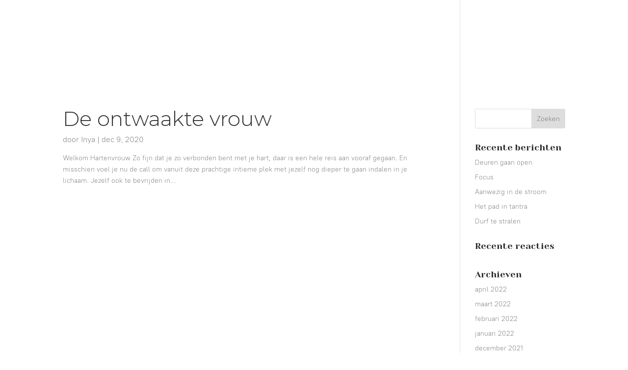

--- FILE ---
content_type: text/css
request_url: https://positivepeople.inya.nl/wp-content/et-cache/global/et-divi-customizer-global.min.css?ver=1764934605
body_size: 845
content:
body#pp .et_pb_section_first .et_pb_module_header{text-shadow:2px 2px 10px #00000022}@media screen and (max-width:1023px){.et_header_style_left #et-top-navigation .mobile_menu_bar{padding-bottom:15px}.et_header_style_left #et-top-navigation{padding-top:15px}}@media screen and (max-width:767px){.et_header_style_left #et-top-navigation .mobile_menu_bar{padding-bottom:10px!important}.et_menu_container{padding:0 10px;width:100%}#mobile_menu{padding:10px 0;border-top:3px solid #eee}.et_header_style_left #et-top-navigation{padding-top:10px}}#featured-blog{margin-top:-200px;background:#fff;max-width:1000px}.video-image:after{content:'';height:100px;width:100px;position:absolute;background:url(https://inya.nl/wp-content/uploads/2021/10/play-button.png) no-repeat 0 0;display:block;z-index:99;top:0;left:0;right:0;bottom:0;margin:auto;background-size:contain}#featured-blog div.et-last-child{padding:0!important}#featured-blog .block-title h2{padding:30px 30px 20px!important;margin:0!important;font-size:32px!important}#pp #featured-blog .block-title p{font-size:16px!important;color:#000;font-weight:400;padding:20px 30px 0}#featured-blog .et_pb_button_wrapper{margin:0 25px 30px}#featured-blog .block-title h2,#featured-blog .block-title .subtitle{background:#303754;color:#fff!important;line-height:1!important}#featured-blog .subtitle{font-size:18px;font-family:montserrat,sans-serif;font-weight:bold}@media screen and (max-width:1023px){#featured-blog{margin-top:0}#featured-blog .et_pb_button_wrapper{text-align:center}#featured-blog .et_pb_divider{min-height:30vw}.video-intro{padding:0!important}.video-image{min-height:300px!important;display:block!important}}@media screen and (max-width:767px){#pp #featured-blog{width:92%}#featured-blog .et_pb_divider{min-height:250px!important}}.custom_row{display:-webkit-box;display:-moz-box;display:-ms-flexbox;display:-webkit-flex;display:flex;-webkit-flex-wrap:wrap;flex-wrap:wrap}@media screen and (max-width:767px){.first-on-mobile{-webkit-order:1;order:1}.second-on-mobile{-webkit-order:2;order:2}.third-on-mobile{-webkit-order:3;order:3}.fourth-on-mobile{-webkit-order:4;order:4}.custom_row:last-child .et_pb_column:last-child{margin-bottom:30px}}h1,h2,h3,h4,h5,h6{overflow-wrap:normal}body.home .header-content-container{align-self:flex-start!important;margin-bottom:0!important;margin-top:215px!important}.et_pb_fullwidth_header .et_pb_fullwidth_header_container.center .header-content{margin-top:180px}.circle img{border-radius:50%}.et_fixed_nav #main-header{display:none}